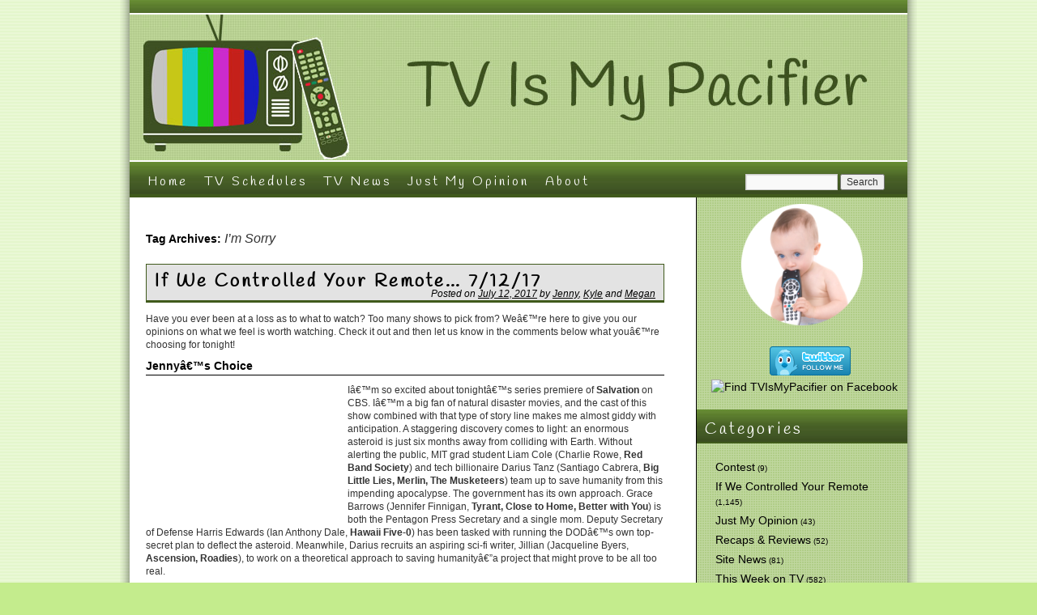

--- FILE ---
content_type: text/css
request_url: https://tvismypacifier.com/wp-content/themes/tvismypacifier-2019/style.css
body_size: 9759
content:
/*
Theme Name: TV is My Pacifier 2019
Theme URI: http://tvismypacifier.com/
Description: TV is My Pacifier theme, based on the 2010 default theme for WordPress.
Author: Mostly the WordPress team, some Scott Rarden
Version: 1.0
Tags: black, green, white, two-columns, fixed-width, custom-header, custom-background, threaded-comments, sticky-post, translation-ready, microformats, rtl-language-support, editor-style
*/


/* Reset default browser CSS. Based on work by Eric Meyer: http://meyerweb.com/eric/tools/css/reset/index.html
-------------------------------------------------------------- */

html,
body,
div,
span,
applet,
object,
iframe,
h1,
h2,
h3,
h4,
h5,
h6,
p,
blockquote,
pre,
a,
abbr,
acronym,
address,
big,
cite,
code,
del,
dfn,
em,
font,
img,
ins,
kbd,
q,
s,
samp,
small,
strike,
strong,
sub,
sup,
tt,
var,
b,
u,
i,
center,
dl,
dt,
dd,
ol,
ul,
li,
fieldset,
form,
label,
legend,
table,
caption,
tbody,
tfoot,
thead,
tr,
th,
td {
    margin: 0;
    padding: 0;
    border: 0;
    vertical-align: baseline;
    background: transparent;
}
body {
    line-height: 1;
}
h1,
h2,
h3,
h4,
h5,
h6 {
    font-weight: normal;
    clear: both;
}
ol,
ul {
    list-style: none;
}
blockquote {
    quotes: none;
}
blockquote:before,
blockquote:after {
    content: '';
    content: none;
}
del {
    text-decoration: line-through;
}
/* tables still need 'cellspacing="0"' in the markup */
table {
    border-collapse: collapse;
    border-spacing: 0;
}
a img {
    border: none;
}



/*
LAYOUT: Two columns
DESCRIPTION: Two-column fixed layout with one sidebar right of content
*/

#container {
    float: left;
    margin: 0 -260px 0 0;
    padding: 40px 0 0 0;
    width: 100%;
}
#content {
    margin: 0 300px 0 20px;
}
#primary,
#secondary {
    float: right;
    overflow: hidden;
    width: 260px;
}
#secondary {
    clear: right;
}
#footer {
    clear: both;
    width: 100%;
    background: #000;
}

/*
LAYOUT: One column, no sidebar
DESCRIPTION: One centered column with no sidebar
*/

.one-column #content {
    margin: 0 auto;
    width: 640px;
}

/*
LAYOUT: Full width, no sidebar
DESCRIPTION: Full width content with no sidebar; used for attachment pages
*/

.single-attachment #content {
    margin: 0 auto;
    width: 900px;
}


/* =Fonts
-------------------------------------------------------------- */
body,
input,
textarea,
.page-title span,
.pingback a.url {
    font-family: "Helvetica Neue", Arial, Helvetica, "Nimbus Sans L", sans-serif;
    font-size: 12px;
    line-height: 140%;
}

h3#comments-title,
h3#reply-title,
#access .menu,
#access div.menu ul,
#cancel-comment-reply-link,
.form-allowed-tags,
#site-info,
#site-title,
#wp-calendar,
.comment-meta,
.comment-body tr th,
.comment-body thead th,
.entry-content label,
.entry-content tr th,
.entry-content thead th,
.entry-meta,
.entry-title,
.entry-utility,
#respond label,
.navigation,
.page-title,
.pingback p,
.reply,
.widget-title,
.wp-caption-text,
input[type=submit] {
    font-family: "Helvetica Neue", Arial, Helvetica, "Nimbus Sans L", sans-serif;
}
pre {
    font-family: "Courier 10 Pitch", Courier, monospace;
}
code {
    font-family: Monaco, Consolas, "Andale Mono", "DejaVu Sans Mono", monospace;
}



/* =Structure
-------------------------------------------------------------- */

/* The main theme structure */
#access .menu-header,
div.menu,
#colophon,
#branding,
#main,
#wrapper {
    margin: 0 auto;
    width: 960px;
}
#wrapper {
    padding: 0;
}
#pagewrapper {
    background: transparent url('images/content-background.png') repeat-y;
    width: 984px;
    padding: 0;
    margin: 0 auto;
}
/* Structure the footer area */
#footer-widget-area {
    overflow: hidden;
}
#footer-widget-area .widget-area {
    float: left;
    margin-right: 20px;
    width: 220px;
}
#footer-widget-area #fourth {
    margin-right: 0;
}
#site-info {
    float: left;
    width: 700px;
    font-weight: bold;
    font-size: 12px;
}
#site-generator {
    float: right;
    width: 220px;
}



/* =Global Elements
-------------------------------------------------------------- */

/* Main global 'theme' and typographic styles  */
body {
    background: #C4EC8D url('images/page-background.png') repeat;
}

body,
input,
textarea {
    color: #000;
    font-size: 12px;
    line-height: 18px;
}
hr {
    background-color: #E7E7E7;
    border: 0;
    height: 1px;
    margin-bottom: 18px;
    clear: both;
}

/* Text elements */
p {
    margin-bottom: 8px;
}
ul {
    list-style: disc;
    margin: 0 0 18px 1.5em;
}
ol {
    list-style: decimal;
    margin: 0 0 18px 1.5em;
}
ol ol {
    list-style: upper-alpha;
}
ol ol ol {
    list-style: lower-roman;
}
ol ol ol ol {
    list-style: lower-alpha;
}
ul ul,
ol ol,
ul ol,
ol ul {
    margin-bottom: 0;
}
dl {
    margin: 0 0 24px 0;
}
dt {
    font-weight: bold;
}
dd {
    margin-bottom: 18px;
}
strong {
    font-weight: bold;
}
cite,
em,
i {
    font-style: italic;
}
big {
    font-size: 131.25%;
}
ins {
    background: #ffc;
    text-decoration: none;
}
blockquote {
    font-style: italic;
    padding: 0 3em;
}
blockquote cite,
blockquote em,
blockquote i {
    font-style: normal;
}
pre {
    background: #f7f7f7;
    color: #222;
    line-height: 18px;
    margin-bottom: 18px;
    padding: 1.5em;
}
abbr,
acronym {
    border-bottom: 1px dotted #666;
    cursor: help;
}

sup,
sub {
    height: 0;
    line-height: 1;
    vertical-align: baseline;
    position: relative;
}
sup {
    bottom: 1ex;
}
sub {
    top: .5ex;
}
input[type="text"],
textarea {
    padding: 2px;
    background: #f9f9f9;
    border: 1px solid #ccc;
    box-shadow: inset 1px 1px 1px rgba(0, 0, 0, 0.1);
    -moz-box-shadow: inset 1px 1px 1px rgba(0, 0, 0, 0.1);
    -webkit-box-shadow: inset 1px 1px 1px rgba(0, 0, 0, 0.1);
}
a:link {
    color: #0066CC;
}
a:visited {
    color: #743399;
}
a:active,
a:hover {
    color: #FF4B33;
}

/* Text meant only for screen readers */
.screen-reader-text {
    position: absolute;
    left: -9000px;
}



/* =Header
-------------------------------------------------------------- */

#header {
    padding: 0;
}
#site-title {
    background: #405a1c url('images/title-bar-background.png') repeat-x;
    margin: 0;
    width: 960px;
    font-size: 30px;
    font-family: "Handlee", Helvetica, Arial, sans-serif;
    letter-spacing: 3px;
    font-weight: normal;
    line-height: 40px;
    text-align: right;
    padding-top: 16px;
}
#site-title a {
    color: #fff;
    text-decoration: none;
    padding-right: 20px;
}
#site-description {
    clear: right;
    float: right;
    font-style: italic;
    margin: 14px 0 18px 0;
    width: 220px;
}

/* This is the custom header image */
#branding img {
    clear: both;
    border-top: 2px solid #fff;
    display: block;
    border-bottom: 2px solid #fff;
}



/* =Menu
-------------------------------------------------------------- */

#access {
    background: #405a1c url('images/title-bar-background.png') repeat-x;
    margin: 0 auto;
    width: 960px;
    display: block;
    float: left;
}
#access .menu-header,
div.menu {
    font-size: 16px;
    margin-left: 12px;
}
#access .menu-header ul,
div.menu ul {
    list-style: none;
    margin: 0;
}
#access .menu-header li,
div.menu li {
    float: left;
    position: relative;
}
#access a {
    display: block;
    font-family: "Handlee", Helvetica, Arial, sans-serif;
    letter-spacing: 3px;
    text-decoration: none;
    color: #fff;
    padding: 6px 10px 0 10px;
    line-height: 38px;
}
#access ul ul {
    display: none;
    position: absolute;
    top: 44px;
    left: 0;
    float: left;
    box-shadow: 0px 3px 3px rgba(0, 0, 0, 0.2);
    -moz-box-shadow: 0px 3px 3px rgba(0, 0, 0, 0.2);
    -webkit-box-shadow: 0px 3px 3px rgba(0, 0, 0, 0.2);
    width: 320px;
    z-index: 99999;
}
#access ul ul li {
    min-width: 320px;
}
#access ul ul ul {
    left: 100%;
    top: 0;
}
#access ul ul a {
    background: #B0CD87 url('images/sidebar-background.png') repeat;
    height: auto;
    line-height: 1em;
    padding: 10px 10px 10px 20px;
    width: 290px;
    color: #333;
}
#access li:hover>a,
#access ul ul :hover>a {
    color: #fff;
    background: #333;
}
#access ul li:hover>ul {
    display: block;
}
#access ul li.current_page_item>a,
#access ul li.current-menu-ancestor>a,
#access ul li.current-menu-item>a,
#access ul li.current-menu-parent>a {
    color: #fff;
}

* html #access ul li.current_page_item a,
* html #access ul li.current-menu-ancestor a,
* html #access ul li.current-menu-item a,
* html #access ul li.current-menu-parent a,
* html #access ul li a:hover {
    color: #fff;
}

/* =Content
-------------------------------------------------------------- */

#main {
    overflow: hidden;
    padding: 0;
}
#content {
    margin-bottom: 36px;
}
#content,
#content input,
#content textarea {
    color: #333;
    font-size: 12px;
    line-height: 140%;
}
#content p,
#content ul,
#content ol,
#content dd,
#content pre,
#content hr {
    margin-bottom: 8px;
}
#content ul ul,
#content ol ol,
#content ul ol,
#content ol ul {
    margin-bottom: 0;
}
#content pre,
#content kbd,
#content tt,
#content var {
    font-size: 15px;
    line-height: 21px;
}
#content code {
    font-size: 13px;
}
#content dt,
#content th {
    color: #000;
}
#content h1,
#content h2,
#content h3,
#content h4,
#content h5,
#content h6 {
    color: #000;
    margin: 0 0 20px 0;
    line-height: 1.5em;
}
#content table {
    border: 1px solid #e7e7e7;
    text-align: left;
    margin: 0 -1px 24px 0;
    width: 100%;
}
#content tr th,
#content thead th {
    color: #888;
    font-size: 12px;
    font-weight: bold;
    line-height: 18px;
    padding: 9px 24px;
}
#content tr td {
    border-top: 1px solid #e7e7e7;
    padding: 6px 24px;
}
#content tr.odd td {
    background: #F2F7FC;
}
.hentry {
    margin: 0 0 24px 0;
}
.single .hentry {
    margin: 0 0 36px 0;
}
.page-title {
    color: #000;
    font-size: 14px;
    font-weight: bold;
    margin: 0 0 36px 0;
}
.page-title span {
    color: #333;
    font-size: 16px;
    font-style: italic;
    font-weight: normal;
}
.page-title a:link,
.page-title a:visited {
    color: #888;
    text-decoration: none;
}
.page-title a:active,
.page-title a:hover {
    color: #FF4B33;
}
#content .entry-header {
    border: 1px solid #405A1C;
    border-bottom: 3px solid #405A1C;
    padding: 0 10px;
    background: #e3e3e3;
}
#content .entry-header .entry-meta {
    text-align: right;
    padding-top: 6px;
}
#content .entry-title {
    color: #000;
    font-family: "Handlee", Helvetica, Arial, sans-serif;
    letter-spacing: 3px;
    font-size: 22px;
    line-height: 1em;
    font-weight: bold;
    margin-bottom: 0;
    padding-top: 10px;
}
.entry-title a:link,
.entry-title a:visited {
    color: #000;
    text-decoration: none;
}
.entry-title a:active,
.entry-title a:hover {
    color: #FF4B33;
}
.entry-meta {
    color: #000;
    font-size: 12px;
    font-style: italic;
    margin-top: -10px;
}
.entry-meta abbr,
.entry-utility abbr {
    border: none;
}
.entry-meta abbr:hover,
.entry-utility abbr:hover {
    border-bottom: 1px dotted #666;
}
.entry-content,
.entry-summary {
    clear: both;
    padding: 12px 0 0 0;
}
#content .entry-summary p:last-child {
    margin-bottom: 12px;
}
.entry-content fieldset {
    border: 1px solid #E7E7E7;
    margin: 0 0 24px 0;
    padding: 24px;
}
.entry-content fieldset legend {
    background: #fff;
    color: #000;
    font-weight: bold;
    padding: 0 24px;
}
.entry-content input {
    margin: 0 0 24px 0;
}
.entry-content input.file,
.entry-content input.button {
    margin-right: 24px;
}
.entry-content label {
    color: #888;
    font-size: 12px;
}
.entry-content select {
    margin: 0 0 24px 0;
}
.entry-content sup,
.entry-content sub {
    font-size: 10px;
}
.entry-content blockquote.left {
    float: left;
    margin-left: 0;
    margin-right: 24px;
    text-align: right;
    width: 33%;
}
.entry-content blockquote.right {
    float: right;
    margin-left: 24px;
    margin-right: 0;
    text-align: left;
    width: 33%;
}
.page-link {
    color: #000;
    font-weight: bold;
    margin: 0 0 22px 0;
    word-spacing: 0.5em;
}
.page-link a:link,
.page-link a:visited {
    background: #f1f1f1;
    color: #333;
    font-weight: normal;
    padding: 0.5em 0.75em;
    text-decoration: none;
}
.home .sticky .page-link a {
    background: #D9E8F7;
}
.page-link a:active,
.page-link a:hover {
    color: #FF4B33;
}
.page .edit-link {
    clear: both;
    display: block;
}
#entry-author-info {
    background: #F2F7FC;
    border-top: 4px solid #000;
    padding: 18px 20px;
    margin: 24px 0;
    overflow: hidden;
    clear: both;
    font-size: 14px;
    line-height: 20px;
}
#entry-author-info #author-avatar {
    background: #fff;
    border: 1px solid #e7e7e7;
    float: left;
    margin: 0 -104px 0 0;
    padding: 11px;
    height: 60px;
}
#entry-author-info #author-description {
    float: left;
    margin: 0 0 0 104px;
}
#entry-author-info h2 {
    color: #000;
    font-weight: bold;
    font-size: 100%;
    margin-bottom: 0;
}
.entry-utility {
    color: #888;
    font-size: 12px;
    line-height: 18px;
    clear: both;
}
.entry-meta a,
.entry-utility a {
    color: #000;
}
.entry-meta a:hover,
.entry-utility a:hover {
    color: #FF4B33;
}
#content .video-player {
    padding: 0;
}
#content .accordion h3 {
    margin: 0;
    padding: 0;
    border: 0;
    font-weight: normal;
}
.accordion h3:hover {
    cursor: pointer;
}
.accordion h3 span:first-child {
    display: block;
    margin-top: 2px;
    width: 16px;
    height: 16px;
    float: left;
    background-image: url(jquery-ui/images/ui-icons_222222_256x240.png);
    background-position: -32px -16px;
}
.accordion .blurb {
    color: #00f;
}
.accordion .blurb:hover {
    cursor: pointer;
}
.accordion .blurb span {
    display: block;
    width: 16px;
    height: 16px;
    float: left;
    background-image: url(jquery-ui/images/ui-icons_222222_256x240.png);
    background-position: -32px -16px;
}
#content .accordion h3.arrowdown span:first-child {
    display: block;
    margin-top: 2px;
    width: 16px;
    height: 16px;
    float: left;
    background-image: url(jquery-ui/images/ui-icons_222222_256x240.png);
    background-position: -64px -16px;
}
#content .accordion .arrowdown span:first-child {
    display: block;
    margin-top: 2px;
    width: 16px;
    height: 16px;
    float: left;
    background-image: url(jquery-ui/images/ui-icons_222222_256x240.png);
    background-position: -64px -16px;
}
#content .accordion ul,
#content div.networkschedule ul,
#content div.timeschedule ul,
#content div.listschedule ul {
    margin-left: 3em;
    list-style-type: disc;
}
#content h3 {
    margin: 0 0 10px 0;
    padding: 0;
    border-bottom: 1px solid #000;
    font-weight: bold;
}
#content div.networkschedule h3,
#content div.timeschedule h3,
#content div.listschedule h3 {
    font-weight: normal;
}
span.important {
    font-weight: bold;
    color: #f00;
}
#content .category-this-week-on-tv h3 {
    font-size: 2em;
    border-bottom: 3px solid #405A1C;
    font-family: "Handlee", Helvetica, Arial, sans-serif;
    line-height: 1em;
    margin-top: 1em;
}
/* Asides
-------------------------------------------------------------- */

.home #content .category-asides p {
    font-size: 14px;
    line-height: 20px;
    margin-bottom: 10px;
    margin-top: 0;
}
.home .hentry.category-asides {
    padding: 0;
}
.home #content .category-asides .entry-content {
    padding-top: 0;
}




/* Gallery listing
-------------------------------------------------------------- */

.category-gallery {
    margin-bottom: 48px;
}
.category-gallery h2 {
    margin-top: 10px;
}
.category-gallery .entry-meta {}
.category-gallery .size-thumbnail img {
    border: 10px solid #f1f1f1;
    margin-bottom: 0;
}
.category-gallery .gallery-thumb {
    float: left;
    margin-right: 20px;
    margin-top: -4px;
}
.home #content .category-gallery .entry-content p {
    display: inline;
}
.home #content .category-gallery .entry-utility {
    padding-top: 4px;
}


/* Attachment pages
-------------------------------------------------------------- */

.entry-content .attachment img {
    margin-bottom: 0;
}
.attachment .entry-content .entry-caption {
    font-size: 140%;
    margin-top: 24px;
}
.attachment .entry-content .nav-previous a:before {
    content: '\2190\00a0';
}
.attachment .entry-content .nav-next a:after {
    content: '\00a0\2192';
}



/* Images
-------------------------------------------------------------- */

#content img {
    margin: 0;
    max-width: 640px;
}
#content .attachment img {
    max-width: 900px;
}
#content .alignleft,
#content img.alignleft {
    display: inline;
    float: left;
    margin-right: 24px;
    margin-top: 4px;
}
#content .alignright,
#content img.alignright {
    display: inline;
    float: right;
    margin-left: 24px;
    margin-top: 4px;
}
#content .aligncenter,
#content img.aligncenter {
    clear: both;
    display: block;
    margin-left: auto;
    margin-right: auto;
}
#content img.alignleft,
#content img.alignright,
#content img.aligncenter {
    margin-bottom: 12px;
}
#content .wp-caption {
    background: #f1f1f1;
    line-height: 18px;
    text-align: center;
    margin-bottom: 20px;
    padding: 4px;
}
#content .wp-caption img {
    margin: 5px 5px 0;
}
#content .wp-caption p.wp-caption-text {
    margin: 5px;
    color: #888;
    font-size: 12px;
}
#content .wp-smiley {
    margin: 0;
}
#content .gallery {
    margin: auto;
}
#content .gallery .gallery-item {
    float: left;
    margin-top: 0;
    text-align: center;
    width: 33%;
}
#content .gallery img {
    border: 2px solid #cfcfcf;
}
#content .gallery .gallery-caption {
    color: #888;
    font-size: 12px;
    margin: 0 0 12px;
}
#content .gallery dl {
    margin: 0;
}
#content .gallery img {
    border: 10px solid #f1f1f1;
}
#content .gallery br+br {
    display: none;
}



/* =Navigation
-------------------------------------------------------------- */

.navigation {
    font-size: 12px;
    line-height: 18px;
    overflow: hidden;
    color: #888;
}
.navigation a:link,
.navigation a:visited {
    color: #888;
    text-decoration: none;
}
.navigation a:active,
.navigation a:hover {
    color: #FF4B33;
}
.nav-previous {
    float: left;
    width: 50%;
}
.nav-next {
    float: right;
    width: 50%;
    text-align: right;
}
#nav-above {
    margin: 0 0 18px 0;
}
#nav-above {
    display: none;
}
.paged #nav-above,
.single #nav-above {
    display: block;
}
#nav-below {
    margin: -18px 0 0 0;
}
#navigation-widget-area {
    display: block;
    float: right;
    margin-top: -5px;
    margin-bottom: -15px;
	width: 200px;
}
#navigation-widget-area > div.widget-container {
    display: inline-block;
    float: right;
    margin: 0;
}
#navigation-widget-area .widget_search div {
	margin: 20px 20px 20px 0;
}
#navigation-widget-area > div.widget-container input {
    line-height: 1em;
}

/* =Comments
-------------------------------------------------------------- */
#comments {
    clear: both;
}
#comments .navigation {
    padding: 0 0 18px 0;
}
h3#comments-title,
h3#reply-title {
    color: #000;
    font-weight: bold;
    font-size: 20px;
    margin-bottom: 0;
}
h3#comments-title {
    padding: 24px 0;
}
.commentlist {
    list-style: none;
    margin: 0;
}
.commentlist li.comment {
    border-bottom: 1px solid #e7e7e7;
    line-height: 24px;
    margin: 0 0 24px 0;
    padding: 0 0 0 56px;
    position: relative;
}
.commentlist li:last-child {
    border-bottom: none;
    margin-bottom: 0;
}
#comments .comment-body ul,
#comments .comment-body ol {
    margin-bottom: 18px;
}
#comments .comment-body p:last-child {
    margin-bottom: 6px;
}
#comments .comment-body blockquote p:last-child {
    margin-bottom: 24px;
}
.commentlist ol {
    list-style: decimal;
}
.commentlist .avatar {
    position: absolute;
    top: 4px;
    left: 0;
}
.comment-author {}
.comment-author cite {
    color: #000;
    font-style: normal;
    font-weight: bold;
}
.comment-author .says {
    font-style: italic;
}
.comment-meta {
    font-size: 12px;
    margin: 0 0 18px 0;
}
.comment-meta a:link,
.comment-meta a:visited {
    color: #888;
    text-decoration: none;
}
.comment-meta a:active,
.comment-meta a:hover {
    color: #FF4B33;
}
.commentlist .even {}
.commentlist .bypostauthor {}
.reply {
    font-size: 12px;
    padding: 0 0 24px 0;
}
.reply a,
a.comment-edit-link {
    color: #888;
}
.reply a:hover,
a.comment-edit-link:hover {
    color: #FF4B33;
}
.commentlist .children {
    list-style: none;
    margin: 0;
}
.commentlist .children li {
    border: none;
    margin: 0;
}
.nopassword,
.nocomments {
    display: none;
}
#comments .pingback {
    margin-bottom: 18px;
    padding-bottom: 18px;
    border-bottom: 1px solid #e7e7e7;
}
.commentlist li.comment+li.pingback {
    margin-top: -6px;
}
#comments .pingback p {
    color: #888;
    font-size: 12px;
    line-height: 18px;
    display: block;
    margin: 0;
}
#comments .pingback .url {
    font-style: italic;
    font-size: 13px;
}



/* Comments form */
input[type=submit] {
    color: #333;
}
#respond {
    margin: 24px 0;
    border-top: 1px solid #e7e7e7;
    overflow: hidden;
    position: relative;
}
#respond p {
    margin: 0;
}
#respond .comment-notes {
    margin-bottom: 1em;
}
.form-allowed-tags {
    line-height: 1em;
}
.children #respond {
    margin: 0 48px 0 0;
}
h3#reply-title {
    margin: 18px 0;
}
#comments-list #respond {
    margin: 0 0 18px 0;
}
#comments-list ul #respond {
    margin: 0;
}
#cancel-comment-reply-link {
    font-size: 12px;
    line-height: 18px;
    font-weight: normal;
}
#respond .required {
    color: #FF4B33;
    font-weight: bold;
}
#respond label {
    color: #888;
    font-size: 12px;
}
#respond input {
    margin: 0 0 9px;
    width: 98%;
}
#respond textarea {
    width: 98%;
}
#respond .form-allowed-tags {
    color: #888;
    font-size: 12px;
    line-height: 18px;
}
#respond .form-allowed-tags code {
    font-size: 11px;
}
#respond .form-submit {
    margin: 12px 0;
}
#respond .form-submit input {
    width: auto;
    font-size: 14px;
}


/* =Widget Areas
-------------------------------------------------------------- */

.widget-area ul {
    list-style: none;
    margin-left: 0;
}
.widget-area ul ul {
    list-style: none;
    margin: 20px 20px 20px 30px;
    font-size: 18px;
    color: #000;
}
.widget-area ul ul li {
    margin-bottom: 4px;
}
.widget_search #s {
    /* This keeps the search inputs in line */
    width: 60%;
}
.widget_search div {
    margin: 20px;
}
.widget_search label {
    display: none;
}
.widget-container {
    margin: 0 0 18px 0;
}
.widget-title {
    color: #fff;
    background: #405a1c url('images/title-bar-background.png') repeat-x;
    font-family: "Handlee", Helvetica, Arial, sans-serif;
    letter-spacing: 3px;
    font-size: 20px;
    height: 26px;
    padding: 16px 0 0 10px;
}

.widget-area a:link,
.widget-area a:visited {
    font-size: 14px;
    text-decoration: none;
    color: #000;
}
.widget-area a:active,
.widget-area a:hover {
    text-decoration: underline;
    color: #000;
}
.widget-area .entry-meta {
    font-size: 11px;
}
#wp_tag_cloud div {
    line-height: 1.6em;
}
#wp-calendar {
    width: 100%;
}
#wp-calendar caption {
    font-weight: bold;
    color: #222;
    text-align: left;
    font-size: 14px;
    padding-bottom: 4px;
}
#wp-calendar thead {
    font-size: 11px;
}
#wp-calendar thead th {}
#wp-calendar tbody {
    color: #aaa;
}
#wp-calendar tbody td {
    padding: 3px 0 2px;
    background: #f5f5f5;
    border: 1px solid #fff;
    text-align: center;
}
#wp-calendar tbody .pad {
    background: none;
}
#wp-calendar tfoot #next {
    text-align: right;
}
.widget_rss a.rsswidget {
    color: #000;
}
.widget_rss a.rsswidget:hover {
    color: #FF4B33;
}
.widget_rss .widget-title img {
    height: 11px;
    width: 11px;
}
.widget_categories ul li {
    font-size: 10px;
}
.widget_categories ul li a {
    font-size: 14px;
}
/* Main sidebars */
#main .widget-area ul {
    margin-left: 0;
    padding: 0 0 0 0;
}
#main .widget-area ul ul {
    border: none;
    margin-left: 1.3em;
    padding: 0;
}
#primary {}
#secondary {}
#text-739710952 {
    float: left;
    padding: 3px 0 0 5px;
}
#sfc-find-4 {
    float: right;
    padding-right: 5px;
}
.wp-polls p,
.wp-polls li {
    font-size: 12px;
}
.wp-polls h4 {
    font-weight: bold;
    margin: 1em 1em 0 1em;
}
.widget-area ul ul.wp-polls-ul {
    margin-top: 8px;
}
.pollsarchive,
.pollresultslink {
    margin: 0 1em 1em 1em;
}
.pollsarchive a:link,
.pollsarchive a:visited,
.pollresultslink a:link,
.pollresultslink a:visited {
    font-size: 14px;
    color: #00f;
}
#main .contests ul {
    list-style-type: none;
    list-style-position: outside;
}
#main .contests ul li {
    background: url('images/contest-ribbon.png') no-repeat;
    font-size: 14px;
    margin: 16px 10px 6px 0;
    clear: right;
    padding-left: 30px;
}
#main .contests ul li a {
    font-size: 14px;
}
.donate {
    margin: 1em;
    padding: 1em;
}
/* Footer widget areas */
#footer-widget-area {}



/* =Footer
-------------------------------------------------------------- */

#footer {
    margin-bottom: 20px;
}
#colophon {
    padding: 18px 0;
    overflow: hidden;
    color: #fff;
}
#site-info {
    font-weight: bold;
    color: #fff;
    margin-left: 20px;
}
#site-info a {
    color: #fff;
    text-decoration: none;
}
#site-generator {
    position: relative;
    font-style: italic;
}
#site-generator a {
    color: #666;
    display: inline-block;
    text-decoration: none;
    background: url(images/wordpress.png) center left no-repeat;
    padding-left: 20px;
    line-height: 16px;
}
#site-generator a:hover {
    text-decoration: underline;
}
img#wpstats {
    display: block;
    margin: 0 auto 10px;
}



/* Mobile Safari ( iPad, iPhone and iPod Touch )
-------------------------------------------------------------- */

pre {
    -webkit-text-size-adjust: 140%;
}
code {
    -webkit-text-size-adjust: 160%;
}
#access,
.entry-meta,
.entry-utility,
.navigation,
.widget-area {
    -webkit-text-size-adjust: 120%;
}
#site-description {
    -webkit-text-size-adjust: none;
}



/* =Print Style
-------------------------------------------------------------- */

@media print {
    body {
        background: none !important;
    }
    #wrapper {
        float: none !important;
        clear: both !important;
        display: block !important;
        position: relative !important;
    }
    #header {
        border-bottom: 2pt solid #000;
        padding-bottom: 18pt;
    }
    #colophon {
        border-top: 2pt solid #000;
    }
    #site-title,
    #site-description {
        float: none;
        margin: 0;
        padding: 0;
        line-height: 1.4em;
    }
    #site-title {
        font-size: 13pt;
    }
    .entry-content {
        font-size: 14pt;
        line-height: 1.6em;
    }
    .entry-title {
        font-size: 21pt;
    }
    #access,
    #branding img,
    #respond,
    .comment-edit-link,
    .edit-link,
    .navigation,
    .page-link,
    .widget-area {
        display: none !important;
    }
    #container,
    #header,
    #footer {
        width: 100%;
        margin: 0;
    }
    #content,
    .one-column #content {
        width: 100%;
        margin: 24pt 0 0;
    }
    .wp-caption p {
        font-size: 11pt;
    }
    #site-info,
    #site-generator {
        float: none;
        width: auto;
    }
    #colophon {
        width: auto;
    }
    img#wpstats {
        display: none
    }
    #site-generator a {
        padding: 0;
        margin: 0;
    }
    #entry-author-info {
        border: 1px solid #e7e7e7;
    }
    #main {
        display: inline;
    }
    .home .sticky {
        border: none;
    }
}

/*
    anythingSlider v1.2

    By Chris Coyier: http://css-tricks.com
    with major improvements by Doug Neiner: http://pixelgraphics.us/
    based on work by Remy Sharp: http://jqueryfordesigners.com/
*/

div.anythingSlider .anythingWindow {

    height: 159px !important;

}
/*

#homepageslideshow {
    margin-top: -30px;
}
#homepageslideshow .anythingSlider                         { width: 640px; height: 189px; position: relative; margin: 0 0 10px; }
#homepageslideshow .anythingSlider .wrapper                { width: 600px; overflow: auto; height: 160px; margin: 0 20px; position: absolute; top: 0; left: 0; }
*/
/* Width below is max for Opera */

/*

#homepageslideshow .anythingSlider .wrapper ul              { width: 32700px; list-style: none; position: absolute; top: 0; left: 0; background: #fff url('images/slideshow-background.png') repeat-x; border-top: 1px solid #405A1C; border-bottom: 1px solid #405A1C; margin: 0; }
#homepageslideshow .anythingSlider .wrapper ul li           { display: block; float: left; padding: 5px 0; height: 158px; width: 680px; margin: 0; }
#homepageslideshow .anythingSlider .arrow                   { display: block; height: 160px; width: 20px; background: url(images/arrows.png) no-repeat 0 0; text-indent: -9999px; position: absolute; top: -160px; cursor: pointer; }
#homepageslideshow .anythingSlider .forward                 { background-position: -20px 0; right: 0; }
#homepageslideshow .anythingSlider .back                    { background-position: 0 0; left: 0; }
#homepageslideshow .anythingSlider .forward:hover           { background-position: -20px -160px; }
#homepageslideshow .anythingSlider .back:hover              { background-position: 0 -160px; }

#homepageslideshow .thumbNav                                { position: relative; top: 160px; text-align: center; }
#homepageslideshow .thumbNav li                             { display: inline; }
#homepageslideshow .thumbNav a                              { color: #fff; font: 12px/18px; display: inline-block; padding: 3px 15px; height: 18px; margin: 0 2px 0 0; background: #405A1C url(images/cellshade.png) repeat-x; text-align: center; text-decoration: none; border: 1px solid #000; }
#homepageslideshow .thumbNav a:hover                        { background-image: none; background-color: #B0CD87; text-decoration: underline; color: #000; }
#homepageslideshow .thumbNav a.cur                          { background-image: none; background-color: #B0CD87; color: #000; }

#homepageslideshow .start-stop                              { font: 12px/18px; z-index: 10; background: #405A1C url(images/cellshade.png) repeat-x; color: white; padding: 3px; width: 40px; text-align: center; position: absolute; right: 35px; top: 160px; text-decoration: none; border: 1px solid #000; }
#homepageslideshow .start-stop.playing                      { background-color: #405A1C; }
#homepageslideshow .start-stop:hover                        { background-image: none; background-color: #B0CD87; color: #000; text-decoration: underline; }

#homepageslideshow .standard                                { position: relative; padding-left: 240px; width: 350px; }
#homepageslideshow .standard img                            { width: 225px; height: 150px; position: absolute; top: 0; left: 5px; }
#homepageslideshow .standard h2                             { font-family: "Handlee",sans-serif; border-bottom: 1px solid #000; padding-bottom: 2px; line-height: 100%; margin-bottom: 0; }
#homepageslideshow .anythingSlider .wrapper .standard .showinfo     { font-weight: bold; margin: 0; font-size: 12px; }
#homepageslideshow .standard div.description                            { clear: left; margin-top: 10px; }
*/

/*
  Prevents
*/

/*

#homepageslideshow .anythingSlider .wrapper ul ul           { position: static; margin: 0; background: none; overflow: visible; width: auto; border: 0; }
#homepageslideshow .anythingSlider .wrapper ul ul li        { float: none; height: auto; width: auto; background: none; }

*/
/*
 * jQuery UI CSS Framework @VERSION
 *
 * Copyright 2010, AUTHORS.txt (http://jqueryui.com/about)
 * Dual licensed under the MIT or GPL Version 2 licenses.
 * http://jquery.org/license
 *
 * http://docs.jquery.com/UI/Theming/API
 */

/* Layout helpers
----------------------------------*/
.ui-helper-hidden {
    display: none;
}
.ui-helper-hidden-accessible {
    position: absolute;
    left: -99999999px;
}
.ui-helper-reset {
    margin: 0;
    padding: 0;
    border: 0;
    outline: 0;
    line-height: 1.3;
    text-decoration: none;
    font-size: 100%;
    list-style: none;
}
.ui-helper-clearfix:after {
    content: ".";
    display: block;
    height: 0;
    clear: both;
    visibility: hidden;
}
.ui-helper-clearfix {
    display: inline-block;
}
/* required comment for clearfix to work in Opera \*/
* html .ui-helper-clearfix {
    height: 1%;
}
.ui-helper-clearfix {
    display: block;
}
/* end clearfix */
.ui-helper-zfix {
    width: 100%;
    height: 100%;
    top: 0;
    left: 0;
    position: absolute;
    opacity: 0;
    filter: Alpha(Opacity=0);
}


/* Interaction Cues
----------------------------------*/
.ui-state-disabled {
    cursor: default !important;
}


/* Icons
----------------------------------*/

/* states and images */
.ui-icon {
    display: block;
    text-indent: -99999px;
    overflow: hidden;
    background-repeat: no-repeat;
}


/* Misc visuals
----------------------------------*/

/* Overlays */
.ui-widget-overlay {
    position: absolute;
    top: 0;
    left: 0;
    width: 100%;
    height: 100%;
}


/*
 * jQuery UI CSS Framework @VERSION
 *
 * Copyright 2010, AUTHORS.txt (http://jqueryui.com/about)
 * Dual licensed under the MIT or GPL Version 2 licenses.
 * http://jquery.org/license
 *
 * http://docs.jquery.com/UI/Theming/API
 *
 * To view and modify this theme, visit http://jqueryui.com/themeroller/?ffDefault=
 */


/* Component containers
----------------------------------*/
.ui-widget {
    font-family: ;
    font-size: 1.1em;
}
.ui-widget .ui-widget {
    font-size: 1em;
}
.ui-widget input,
.ui-widget select,
.ui-widget textarea,
.ui-widget button {
    font-family: ;
    font-size: 1em;
}
.ui-widget-content {
    border: 1px solid #aaaaaa;
    background: #ffffff url(jquery-ui/images/ui-bg_glass_75_ffffff_1x400.png) 50% 50% repeat-x;
    color: #222222;
}
.ui-widget-content h3 a {
    color: #222222;
}
.ui-widget-header {
    border: 1px solid #aaaaaa;
    background: #cccccc url(jquery-ui/images/ui-bg_highlight-soft_75_tvimpgreen_1x100.png) 50% 50% repeat-x;
    color: #222222;
    font-weight: bold;
}
.ui-widget-header a {
    color: #222222;
}

/* Interaction states
----------------------------------*/
.ui-state-default,
.ui-widget-content .ui-state-default,
.ui-widget-header .ui-state-default {
    border: 1px solid #d3d3d3;
    background: #e6e6e6 url(jquery-ui/images/ui-bg_glass_75_e6e6e6_1x400.png) 50% 50% repeat-x;
    font-weight: normal;
    color: #555555;
}
.ui-state-default a,
.ui-state-default a:link,
.ui-state-default a:visited {
    color: #555555;
    text-decoration: none;
}
.ui-state-hover,
.ui-widget-content .ui-state-hover,
.ui-widget-header .ui-state-hover,
.ui-state-focus,
.ui-widget-content .ui-state-focus,
.ui-widget-header .ui-state-focus {
    border: 1px solid #999999;
    background: #dadada url(jquery-ui/images/ui-bg_glass_75_dadada_1x400.png) 50% 50% repeat-x;
    font-weight: normal;
    color: #212121;
}
.ui-state-hover a,
.ui-state-hover a:hover {
    color: #212121;
    text-decoration: none;
}
.ui-state-active,
.ui-widget-content .ui-state-active,
.ui-widget-header .ui-state-active {
    border: 1px solid #aaaaaa;
    background: #ffffff url(jquery-ui/images/ui-bg_glass_65_ffffff_1x400.png) 50% 50% repeat-x;
    font-weight: normal;
    color: #212121;
}
.ui-state-active a,
.ui-state-active a:link,
.ui-state-active a:visited {
    color: #212121;
    text-decoration: none;
}
.ui-widget :active {
    outline: none;
}

/* Interaction Cues
----------------------------------*/
.ui-state-highlight,
.ui-widget-content .ui-state-highlight,
.ui-widget-header .ui-state-highlight {
    border: 1px solid #fcefa1;
    background: #fbf9ee url(jquery-ui/images/ui-bg_glass_55_fbf9ee_1x400.png) 50% 50% repeat-x;
    color: #363636;
}
.ui-state-highlight a,
.ui-widget-content .ui-state-highlight a,
.ui-widget-header .ui-state-highlight a {
    color: #363636;
}
.ui-state-error,
.ui-widget-content .ui-state-error,
.ui-widget-header .ui-state-error {
    border: 1px solid #cd0a0a;
    background: #fef1ec url(jquery-ui/images/ui-bg_inset-soft_95_fef1ec_1x100.png) 50% bottom repeat-x;
    color: #cd0a0a;
}
.ui-state-error a,
.ui-widget-content .ui-state-error a,
.ui-widget-header .ui-state-error a {
    color: #cd0a0a;
}
.ui-state-error-text,
.ui-widget-content .ui-state-error-text,
.ui-widget-header .ui-state-error-text {
    color: #cd0a0a;
}
.ui-priority-primary,
.ui-widget-content .ui-priority-primary,
.ui-widget-header .ui-priority-primary {
    font-weight: bold;
}
.ui-priority-secondary,
.ui-widget-content .ui-priority-secondary,
.ui-widget-header .ui-priority-secondary {
    opacity: .7;
    filter: Alpha(Opacity=70);
    font-weight: normal;
}
.ui-state-disabled,
.ui-widget-content .ui-state-disabled,
.ui-widget-header .ui-state-disabled {
    opacity: .35;
    filter: Alpha(Opacity=35);
    background-image: none;
}

/* Icons
----------------------------------*/

/* states and images */
.ui-icon {
    width: 16px;
    height: 16px;
    background-image: url(jquery-ui/images/ui-icons_222222_256x240.png);
}
.ui-widget-content .ui-icon {
    background-image: url(jquery-ui/images/ui-icons_222222_256x240.png);
}
.ui-widget-header .ui-icon {
    background-image: url(jquery-ui/images/ui-icons_222222_256x240.png);
}
.ui-state-default .ui-icon {
    background-image: url(jquery-ui/images/ui-icons_888888_256x240.png);
}
.ui-state-hover .ui-icon,
.ui-state-focus .ui-icon {
    background-image: url(jquery-ui/images/ui-icons_454545_256x240.png);
}
.ui-state-active .ui-icon {
    background-image: url(jquery-ui/images/ui-icons_454545_256x240.png);
}
.ui-state-highlight .ui-icon {
    background-image: url(jquery-ui/images/ui-icons_2e83ff_256x240.png);
}
.ui-state-error .ui-icon,
.ui-state-error-text .ui-icon {
    background-image: url(jquery-ui/images/ui-icons_cd0a0a_256x240.png);
}

/* positioning */
.ui-icon-carat-1-n {
    background-position: 0 0;
}
.ui-icon-carat-1-ne {
    background-position: -16px 0;
}
.ui-icon-carat-1-e {
    background-position: -32px 0;
}
.ui-icon-carat-1-se {
    background-position: -48px 0;
}
.ui-icon-carat-1-s {
    background-position: -64px 0;
}
.ui-icon-carat-1-sw {
    background-position: -80px 0;
}
.ui-icon-carat-1-w {
    background-position: -96px 0;
}
.ui-icon-carat-1-nw {
    background-position: -112px 0;
}
.ui-icon-carat-2-n-s {
    background-position: -128px 0;
}
.ui-icon-carat-2-e-w {
    background-position: -144px 0;
}
.ui-icon-triangle-1-n {
    background-position: 0 -16px;
}
.ui-icon-triangle-1-ne {
    background-position: -16px -16px;
}
.ui-icon-triangle-1-e {
    background-position: -32px -16px;
}
.ui-icon-triangle-1-se {
    background-position: -48px -16px;
}
.ui-icon-triangle-1-s {
    background-position: -64px -16px;
}
.ui-icon-triangle-1-sw {
    background-position: -80px -16px;
}
.ui-icon-triangle-1-w {
    background-position: -96px -16px;
}
.ui-icon-triangle-1-nw {
    background-position: -112px -16px;
}
.ui-icon-triangle-2-n-s {
    background-position: -128px -16px;
}
.ui-icon-triangle-2-e-w {
    background-position: -144px -16px;
}
.ui-icon-arrow-1-n {
    background-position: 0 -32px;
}
.ui-icon-arrow-1-ne {
    background-position: -16px -32px;
}
.ui-icon-arrow-1-e {
    background-position: -32px -32px;
}
.ui-icon-arrow-1-se {
    background-position: -48px -32px;
}
.ui-icon-arrow-1-s {
    background-position: -64px -32px;
}
.ui-icon-arrow-1-sw {
    background-position: -80px -32px;
}
.ui-icon-arrow-1-w {
    background-position: -96px -32px;
}
.ui-icon-arrow-1-nw {
    background-position: -112px -32px;
}
.ui-icon-arrow-2-n-s {
    background-position: -128px -32px;
}
.ui-icon-arrow-2-ne-sw {
    background-position: -144px -32px;
}
.ui-icon-arrow-2-e-w {
    background-position: -160px -32px;
}
.ui-icon-arrow-2-se-nw {
    background-position: -176px -32px;
}
.ui-icon-arrowstop-1-n {
    background-position: -192px -32px;
}
.ui-icon-arrowstop-1-e {
    background-position: -208px -32px;
}
.ui-icon-arrowstop-1-s {
    background-position: -224px -32px;
}
.ui-icon-arrowstop-1-w {
    background-position: -240px -32px;
}
.ui-icon-arrowthick-1-n {
    background-position: 0 -48px;
}
.ui-icon-arrowthick-1-ne {
    background-position: -16px -48px;
}
.ui-icon-arrowthick-1-e {
    background-position: -32px -48px;
}
.ui-icon-arrowthick-1-se {
    background-position: -48px -48px;
}
.ui-icon-arrowthick-1-s {
    background-position: -64px -48px;
}
.ui-icon-arrowthick-1-sw {
    background-position: -80px -48px;
}
.ui-icon-arrowthick-1-w {
    background-position: -96px -48px;
}
.ui-icon-arrowthick-1-nw {
    background-position: -112px -48px;
}
.ui-icon-arrowthick-2-n-s {
    background-position: -128px -48px;
}
.ui-icon-arrowthick-2-ne-sw {
    background-position: -144px -48px;
}
.ui-icon-arrowthick-2-e-w {
    background-position: -160px -48px;
}
.ui-icon-arrowthick-2-se-nw {
    background-position: -176px -48px;
}
.ui-icon-arrowthickstop-1-n {
    background-position: -192px -48px;
}
.ui-icon-arrowthickstop-1-e {
    background-position: -208px -48px;
}
.ui-icon-arrowthickstop-1-s {
    background-position: -224px -48px;
}
.ui-icon-arrowthickstop-1-w {
    background-position: -240px -48px;
}
.ui-icon-arrowreturnthick-1-w {
    background-position: 0 -64px;
}
.ui-icon-arrowreturnthick-1-n {
    background-position: -16px -64px;
}
.ui-icon-arrowreturnthick-1-e {
    background-position: -32px -64px;
}
.ui-icon-arrowreturnthick-1-s {
    background-position: -48px -64px;
}
.ui-icon-arrowreturn-1-w {
    background-position: -64px -64px;
}
.ui-icon-arrowreturn-1-n {
    background-position: -80px -64px;
}
.ui-icon-arrowreturn-1-e {
    background-position: -96px -64px;
}
.ui-icon-arrowreturn-1-s {
    background-position: -112px -64px;
}
.ui-icon-arrowrefresh-1-w {
    background-position: -128px -64px;
}
.ui-icon-arrowrefresh-1-n {
    background-position: -144px -64px;
}
.ui-icon-arrowrefresh-1-e {
    background-position: -160px -64px;
}
.ui-icon-arrowrefresh-1-s {
    background-position: -176px -64px;
}
.ui-icon-arrow-4 {
    background-position: 0 -80px;
}
.ui-icon-arrow-4-diag {
    background-position: -16px -80px;
}
.ui-icon-extlink {
    background-position: -32px -80px;
}
.ui-icon-newwin {
    background-position: -48px -80px;
}
.ui-icon-refresh {
    background-position: -64px -80px;
}
.ui-icon-shuffle {
    background-position: -80px -80px;
}
.ui-icon-transfer-e-w {
    background-position: -96px -80px;
}
.ui-icon-transferthick-e-w {
    background-position: -112px -80px;
}
.ui-icon-folder-collapsed {
    background-position: 0 -96px;
}
.ui-icon-folder-open {
    background-position: -16px -96px;
}
.ui-icon-document {
    background-position: -32px -96px;
}
.ui-icon-document-b {
    background-position: -48px -96px;
}
.ui-icon-note {
    background-position: -64px -96px;
}
.ui-icon-mail-closed {
    background-position: -80px -96px;
}
.ui-icon-mail-open {
    background-position: -96px -96px;
}
.ui-icon-suitcase {
    background-position: -112px -96px;
}
.ui-icon-comment {
    background-position: -128px -96px;
}
.ui-icon-person {
    background-position: -144px -96px;
}
.ui-icon-print {
    background-position: -160px -96px;
}
.ui-icon-trash {
    background-position: -176px -96px;
}
.ui-icon-locked {
    background-position: -192px -96px;
}
.ui-icon-unlocked {
    background-position: -208px -96px;
}
.ui-icon-bookmark {
    background-position: -224px -96px;
}
.ui-icon-tag {
    background-position: -240px -96px;
}
.ui-icon-home {
    background-position: 0 -112px;
}
.ui-icon-flag {
    background-position: -16px -112px;
}
.ui-icon-calendar {
    background-position: -32px -112px;
}
.ui-icon-cart {
    background-position: -48px -112px;
}
.ui-icon-pencil {
    background-position: -64px -112px;
}
.ui-icon-clock {
    background-position: -80px -112px;
}
.ui-icon-disk {
    background-position: -96px -112px;
}
.ui-icon-calculator {
    background-position: -112px -112px;
}
.ui-icon-zoomin {
    background-position: -128px -112px;
}
.ui-icon-zoomout {
    background-position: -144px -112px;
}
.ui-icon-search {
    background-position: -160px -112px;
}
.ui-icon-wrench {
    background-position: -176px -112px;
}
.ui-icon-gear {
    background-position: -192px -112px;
}
.ui-icon-heart {
    background-position: -208px -112px;
}
.ui-icon-star {
    background-position: -224px -112px;
}
.ui-icon-link {
    background-position: -240px -112px;
}
.ui-icon-cancel {
    background-position: 0 -128px;
}
.ui-icon-plus {
    background-position: -16px -128px;
}
.ui-icon-plusthick {
    background-position: -32px -128px;
}
.ui-icon-minus {
    background-position: -48px -128px;
}
.ui-icon-minusthick {
    background-position: -64px -128px;
}
.ui-icon-close {
    background-position: -80px -128px;
}
.ui-icon-closethick {
    background-position: -96px -128px;
}
.ui-icon-key {
    background-position: -112px -128px;
}
.ui-icon-lightbulb {
    background-position: -128px -128px;
}
.ui-icon-scissors {
    background-position: -144px -128px;
}
.ui-icon-clipboard {
    background-position: -160px -128px;
}
.ui-icon-copy {
    background-position: -176px -128px;
}
.ui-icon-contact {
    background-position: -192px -128px;
}
.ui-icon-image {
    background-position: -208px -128px;
}
.ui-icon-video {
    background-position: -224px -128px;
}
.ui-icon-script {
    background-position: -240px -128px;
}
.ui-icon-alert {
    background-position: 0 -144px;
}
.ui-icon-info {
    background-position: -16px -144px;
}
.ui-icon-notice {
    background-position: -32px -144px;
}
.ui-icon-help {
    background-position: -48px -144px;
}
.ui-icon-check {
    background-position: -64px -144px;
}
.ui-icon-bullet {
    background-position: -80px -144px;
}
.ui-icon-radio-off {
    background-position: -96px -144px;
}
.ui-icon-radio-on {
    background-position: -112px -144px;
}
.ui-icon-pin-w {
    background-position: -128px -144px;
}
.ui-icon-pin-s {
    background-position: -144px -144px;
}
.ui-icon-play {
    background-position: 0 -160px;
}
.ui-icon-pause {
    background-position: -16px -160px;
}
.ui-icon-seek-next {
    background-position: -32px -160px;
}
.ui-icon-seek-prev {
    background-position: -48px -160px;
}
.ui-icon-seek-end {
    background-position: -64px -160px;
}
.ui-icon-seek-start {
    background-position: -80px -160px;
}
/* ui-icon-seek-first is deprecated, use ui-icon-seek-start instead */
.ui-icon-seek-first {
    background-position: -80px -160px;
}
.ui-icon-stop {
    background-position: -96px -160px;
}
.ui-icon-eject {
    background-position: -112px -160px;
}
.ui-icon-volume-off {
    background-position: -128px -160px;
}
.ui-icon-volume-on {
    background-position: -144px -160px;
}
.ui-icon-power {
    background-position: 0 -176px;
}
.ui-icon-signal-diag {
    background-position: -16px -176px;
}
.ui-icon-signal {
    background-position: -32px -176px;
}
.ui-icon-battery-0 {
    background-position: -48px -176px;
}
.ui-icon-battery-1 {
    background-position: -64px -176px;
}
.ui-icon-battery-2 {
    background-position: -80px -176px;
}
.ui-icon-battery-3 {
    background-position: -96px -176px;
}
.ui-icon-circle-plus {
    background-position: 0 -192px;
}
.ui-icon-circle-minus {
    background-position: -16px -192px;
}
.ui-icon-circle-close {
    background-position: -32px -192px;
}
.ui-icon-circle-triangle-e {
    background-position: -48px -192px;
}
.ui-icon-circle-triangle-s {
    background-position: -64px -192px;
}
.ui-icon-circle-triangle-w {
    background-position: -80px -192px;
}
.ui-icon-circle-triangle-n {
    background-position: -96px -192px;
}
.ui-icon-circle-arrow-e {
    background-position: -112px -192px;
}
.ui-icon-circle-arrow-s {
    background-position: -128px -192px;
}
.ui-icon-circle-arrow-w {
    background-position: -144px -192px;
}
.ui-icon-circle-arrow-n {
    background-position: -160px -192px;
}
.ui-icon-circle-zoomin {
    background-position: -176px -192px;
}
.ui-icon-circle-zoomout {
    background-position: -192px -192px;
}
.ui-icon-circle-check {
    background-position: -208px -192px;
}
.ui-icon-circlesmall-plus {
    background-position: 0 -208px;
}
.ui-icon-circlesmall-minus {
    background-position: -16px -208px;
}
.ui-icon-circlesmall-close {
    background-position: -32px -208px;
}
.ui-icon-squaresmall-plus {
    background-position: -48px -208px;
}
.ui-icon-squaresmall-minus {
    background-position: -64px -208px;
}
.ui-icon-squaresmall-close {
    background-position: -80px -208px;
}
.ui-icon-grip-dotted-vertical {
    background-position: 0 -224px;
}
.ui-icon-grip-dotted-horizontal {
    background-position: -16px -224px;
}
.ui-icon-grip-solid-vertical {
    background-position: -32px -224px;
}
.ui-icon-grip-solid-horizontal {
    background-position: -48px -224px;
}
.ui-icon-gripsmall-diagonal-se {
    background-position: -64px -224px;
}
.ui-icon-grip-diagonal-se {
    background-position: -80px -224px;
}


/* Misc visuals
----------------------------------*/

/* Corner radius */
.ui-corner-tl {
    -moz-border-radius-topleft: 4px;
    -webkit-border-top-left-radius: 4px;
    border-top-left-radius: 4px;
}
.ui-corner-tr {
    -moz-border-radius-topright: 4px;
    -webkit-border-top-right-radius: 4px;
    border-top-right-radius: 4px;
}
.ui-corner-bl {
    -moz-border-radius-bottomleft: 4px;
    -webkit-border-bottom-left-radius: 4px;
    border-bottom-left-radius: 4px;
}
.ui-corner-br {
    -moz-border-radius-bottomright: 4px;
    -webkit-border-bottom-right-radius: 4px;
    border-bottom-right-radius: 4px;
}
.ui-corner-top {
    -moz-border-radius-topleft: 4px;
    -webkit-border-top-left-radius: 4px;
    border-top-left-radius: 4px;
    -moz-border-radius-topright: 4px;
    -webkit-border-top-right-radius: 4px;
    border-top-right-radius: 4px;
}
.ui-corner-bottom {
    -moz-border-radius-bottomleft: 4px;
    -webkit-border-bottom-left-radius: 4px;
    border-bottom-left-radius: 4px;
    -moz-border-radius-bottomright: 4px;
    -webkit-border-bottom-right-radius: 4px;
    border-bottom-right-radius: 4px;
}
.ui-corner-right {
    -moz-border-radius-topright: 4px;
    -webkit-border-top-right-radius: 4px;
    border-top-right-radius: 4px;
    -moz-border-radius-bottomright: 4px;
    -webkit-border-bottom-right-radius: 4px;
    border-bottom-right-radius: 4px;
}
.ui-corner-left {
    -moz-border-radius-topleft: 4px;
    -webkit-border-top-left-radius: 4px;
    border-top-left-radius: 4px;
    -moz-border-radius-bottomleft: 4px;
    -webkit-border-bottom-left-radius: 4px;
    border-bottom-left-radius: 4px;
}
.ui-corner-all {
    -moz-border-radius: 4px;
    -webkit-border-radius: 4px;
    border-radius: 4px;
}

/* Overlays */
.ui-widget-overlay {
    background: #aaaaaa url(jquery-ui/images/ui-bg_flat_0_aaaaaa_40x100.png) 50% 50% repeat-x;
    opacity: .30;
    filter: Alpha(Opacity=30);
}
.ui-widget-shadow {
    margin: -8px 0 0 -8px;
    padding: 8px;
    background: #aaaaaa url(jquery-ui/images/ui-bg_flat_0_aaaaaa_40x100.png) 50% 50% repeat-x;
    opacity: .30;
    filter: Alpha(Opacity=30);
    -moz-border-radius: 8px;
    -webkit-border-radius: 8px;
    border-radius: 8px;
}

/*
/*
 * jQuery UI Accordion @VERSION
 *
 * Copyright 2010, AUTHORS.txt (http://jqueryui.com/about)
 * Dual licensed under the MIT or GPL Version 2 licenses.
 * http://jquery.org/license
 *
 * http://docs.jquery.com/UI/Accordion#theming
 */
/* IE/Win - Fix animation bug - #4615 */
.ui-accordion {
    width: 100%;
}
.ui-accordion .ui-accordion-header {
    cursor: pointer;
    position: relative;
    margin-top: 1px;
    zoom: 1;
}
.ui-accordion .ui-accordion-li-fix {
    display: inline;
}
.ui-accordion .ui-accordion-header-active {
    border-bottom: 0 !important;
}
.ui-accordion .ui-accordion-header a {
    display: block;
    font-size: 1em;
    padding: .5em .5em .5em .7em;
}
.ui-accordion-icons .ui-accordion-header a {
    padding-left: 2.2em;
}
.ui-accordion .ui-accordion-header .ui-icon {
    position: absolute;
    left: .5em;
    top: 50%;
    margin-top: -8px;
}
.ui-accordion .ui-accordion-content {
    padding: 1em 2.2em;
    border-top: 0;
    margin-top: -2px;
    position: relative;
    top: 1px;
    margin-bottom: 2px;
    overflow: auto;
    display: none;
    zoom: 1;
}
.ui-accordion .ui-accordion-content-active {
    display: block;
}

/*
 * jQuery UI Tabs @VERSION
 *
 * Copyright 2010, AUTHORS.txt (http://jqueryui.com/about)
 * Dual licensed under the MIT or GPL Version 2 licenses.
 * http://jquery.org/license
 *
 * http://docs.jquery.com/UI/Tabs#theming
 */
.ui-tabs {
    position: relative;
    padding: .2em;
    zoom: 1;
}

/* position: relative prevents IE scroll bug (element with position: relative inside container with overflow: auto appear as "fixed") */
.ui-tabs .ui-tabs-nav {
    margin: 0;
    padding: .2em .2em 0;
}
.ui-tabs .ui-tabs-nav li {
    list-style: none;
    float: left;
    position: relative;
    top: 1px;
    margin: 0 .2em 1px 0;
    border-bottom: 0 !important;
    padding: 0;
    white-space: nowrap;
}
.ui-tabs .ui-tabs-nav li a {
    float: left;
    padding: .5em 1em;
    text-decoration: none;
}
.ui-tabs .ui-tabs-nav li.ui-tabs-selected {
    margin-bottom: 0;
    padding-bottom: 1px;
}
.ui-tabs .ui-tabs-nav li.ui-tabs-selected a,
.ui-tabs .ui-tabs-nav li.ui-state-disabled a,
.ui-tabs .ui-tabs-nav li.ui-state-processing a {
    cursor: text;
}
.ui-tabs .ui-tabs-nav li a,
.ui-tabs.ui-tabs-collapsible .ui-tabs-nav li.ui-tabs-selected a {
    cursor: pointer;
}

/* first selector in group seems obsolete, but required to overcome bug in Opera applying cursor: text overall if defined elsewhere... */
.ui-tabs .ui-tabs-panel {
    display: block;
    border-width: 0;
    padding: 1em 1.4em;
    background: none;
}
.ui-tabs .ui-tabs-hide {
    display: none !important;
}

div.textad {
    margin: 9px 0;
}
div.textad h5 {
    margin: 0 10px;
    font-size: 10px;
}
div.textad p {
    font-size: 13px;
    margin: 0 10px;
}
div.textad p a {
    font-size: 14px;
    font-weight: bold;
}
#content .schedule-table tr td,
#content .schedule-table tr th {
    text-align: center;
}
#content .schedule-table tr td {
    padding: 6px;
    vertical-align: middle;
}
#content .schedule-table th {
    background-color: #b0cd87;
}
#content .schedule-table tr.row-2 td {
    font-weight: bold;
}
#content .schedule-table td.column-1 {
    font-weight: bold;
}
#content .schedule-table tr td.newshow {
    background: #e3e3e3;
}